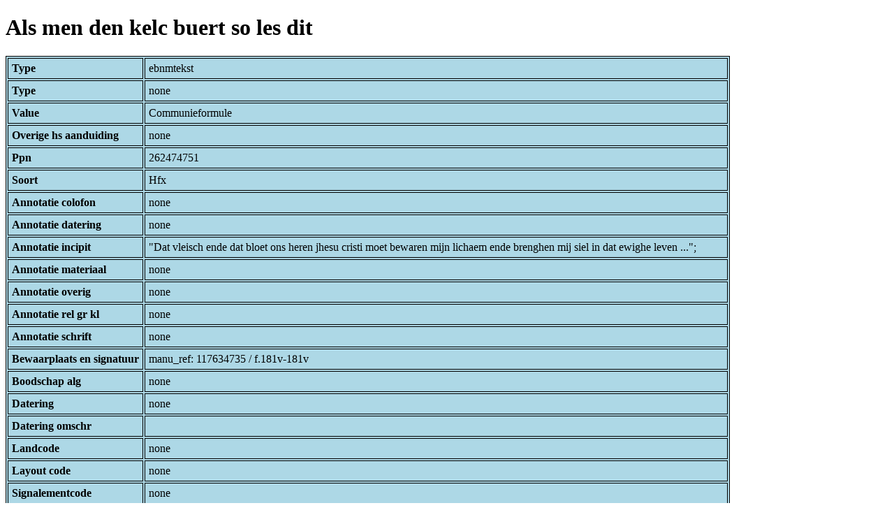

--- FILE ---
content_type: text/html; charset=UTF-8
request_url: https://bnm-i.huygens.knaw.nl/api/domain/ebnmteksten/TEXT000000041466
body_size: 1329
content:
<!DOCTYPE html>
<html>
<head>
<meta charset="UTF-8">
<link rel="stylesheet" type="text/css" href="https://bnm-i.huygens.knaw.nl/api/static/css/static-html.css"/>
<base href="https://bnm-i.huygens.knaw.nl/api/domain/">
<title>Als men den kelc buert so les dit</title>
</head>
<body>
<h1>Als men den kelc buert so les dit</h1><table>
<tr><th>Type</th><td>ebnmtekst</td></tr>
<tr><th>Type</th><td>none</td></tr>
<tr><th>Value</th><td>Communieformule</td></tr>
<tr><th>Overige  hs  aanduiding</th><td>none</td></tr>
<tr><th>Ppn</th><td>262474751</td></tr>
<tr><th>Soort</th><td>Hfx</td></tr>
<tr><th>Annotatie  colofon</th><td>none</td></tr>
<tr><th>Annotatie  datering</th><td>none</td></tr>
<tr><th>Annotatie  incipit</th><td>&quot;Dat vleisch ende dat bloet ons heren jhesu cristi moet bewaren mijn lichaem ende brenghen mij siel in dat ewighe leven ...&quot;;<br>
</td></tr>
<tr><th>Annotatie  materiaal</th><td>none</td></tr>
<tr><th>Annotatie  overig</th><td>none</td></tr>
<tr><th>Annotatie  rel   gr  kl</th><td>none</td></tr>
<tr><th>Annotatie  schrift</th><td>none</td></tr>
<tr><th>Bewaarplaats  en  signatuur</th><td>manu_ref: 117634735 / f.181v-181v</td></tr>
<tr><th>Boodschap  alg</th><td>none</td></tr>
<tr><th>Datering</th><td>none</td></tr>
<tr><th>Datering  omschr</th><td></td></tr>
<tr><th>Landcode</th><td>none</td></tr>
<tr><th>Layout  code</th><td>none</td></tr>
<tr><th>Signalementcode</th><td>none</td></tr>
<tr><th>Sleutelw  incipit</th><td>vleesch bloet here Jezus bewaren lichame;<br>
</td></tr>
<tr><th>Titel</th><td>none</td></tr>
<tr><th>Titel  hs  inc  form</th><td>Als men den kelc buert so les dit;<br>
</td></tr>
<tr><th>Links</th><td>none</td></tr>
<tr><th>Code Id</th><td>none</td></tr>
<tr><th>Id</th><td>TEXT000000041466</td></tr>
<tr><th>Rev</th><td>1</td></tr>
<tr><th>Created</th><td><table>
<tr><th>Time Stamp</th><td> 1424335062298</td></tr>
<tr><th>User Id</th><td>importer</td></tr>
<tr><th>Vre Id</th><td>ebnm</td></tr>
</table></td></tr>
<tr><th>Modified</th><td><table>
<tr><th>Time Stamp</th><td> 1424335062298</td></tr>
<tr><th>User Id</th><td>importer</td></tr>
<tr><th>Vre Id</th><td>ebnm</td></tr>
</table></td></tr>
<tr><th>Pid</th><td>http://hdl.handle.net/11240/a47dc0a4-6c3d-4beb-a507-e44fbd163109</td></tr>
<tr><th>Deleted</th><td>no</td></tr>
<tr><th>Relation Count</th><td> 4</td></tr>
<tr><th>Properties</th><td><table>
</table></td></tr>
<tr><th>Relations</th><td><table>
<tr><th>Text  part  of</th><td><table>
<tr><th>Type</th><td>ebnmtekstdrager</td></tr>
<tr><th>Id</th><td>TDRA000000008107</td></tr>
<tr><th>Path</th><td><a href="ebnmtekstdragers/TDRA000000008107">domain/ebnmtekstdragers/TDRA000000008107</a></td></tr>
<tr><th>Display Name</th><td>STICHTING DUIVENVOORDE (Oegstgeest) : 1</td></tr>
<tr><th>Relation Id</th><td>RELA000000385013</td></tr>
<tr><th>Accepted</th><td>yes</td></tr>
<tr><th>Rev</th><td> 1</td></tr>
<tr><th>Pre Text</th><td>none</td></tr>
<tr><th>Post Text</th><td>f.181v-181v</td></tr>
<tr><th>Ref Type</th><td>ebnmtekstdrager</td></tr>
<tr><th>Relation Type Id</th><td>RELT000000000022</td></tr>
<tr><th>Order</th><td> 0</td></tr>
</table>
</td></tr>
<tr><th>Text  has  categorie</th><td><table>
<tr><th>Type</th><td>ebnmlexicon</td></tr>
<tr><th>Id</th><td>LEXI000000004655</td></tr>
<tr><th>Path</th><td><a href="ebnmlexicons/LEXI000000004655">domain/ebnmlexicons/LEXI000000004655</a></td></tr>
<tr><th>Display Name</th><td>communiegebeden</td></tr>
<tr><th>Relation Id</th><td>RELA000000385014</td></tr>
<tr><th>Accepted</th><td>yes</td></tr>
<tr><th>Rev</th><td> 1</td></tr>
<tr><th>Pre Text</th><td>none</td></tr>
<tr><th>Post Text</th><td>none</td></tr>
<tr><th>Ref Type</th><td>ebnmlexicon_tekst</td></tr>
<tr><th>Relation Type Id</th><td>RELT000000000027</td></tr>
<tr><th>Order</th><td> 0</td></tr>
</table>
</td></tr>
<tr><th>Tekst Is Part Of Tekstdrager With Regiocode</th><td><table>
<tr><th>Type</th><td>ebnmregiocode</td></tr>
<tr><th>Id</th><td>LOCA000000000015</td></tr>
<tr><th>Path</th><td><a href="ebnmregiocodes/LOCA000000000015">domain/ebnmregiocodes/LOCA000000000015</a></td></tr>
<tr><th>Display Name</th><td>Noordelijke Nederlanden</td></tr>
<tr><th>Relation Id</th><td>none</td></tr>
<tr><th>Accepted</th><td>yes</td></tr>
<tr><th>Rev</th><td> 0</td></tr>
<tr><th>Pre Text</th><td>none</td></tr>
<tr><th>Post Text</th><td>none</td></tr>
<tr><th>Ref Type</th><td>ebnmregiocode</td></tr>
<tr><th>Relation Type Id</th><td>RELT000000000033</td></tr>
<tr><th>Order</th><td> 0</td></tr>
</table>
</td></tr>
<tr><th>Tekst Is Part Of Tekstdrager With Localisering</th><td><table>
<tr><th>Type</th><td>ebnmlexicon</td></tr>
<tr><th>Id</th><td>LEXI000000011566</td></tr>
<tr><th>Path</th><td><a href="ebnmlexicons/LEXI000000011566">domain/ebnmlexicons/LEXI000000011566</a></td></tr>
<tr><th>Display Name</th><td>Noordelijke Nederlanden</td></tr>
<tr><th>Relation Id</th><td>none</td></tr>
<tr><th>Accepted</th><td>yes</td></tr>
<tr><th>Rev</th><td> 0</td></tr>
<tr><th>Pre Text</th><td>none</td></tr>
<tr><th>Post Text</th><td>none</td></tr>
<tr><th>Ref Type</th><td>ebnmlexicon_tekst</td></tr>
<tr><th>Relation Type Id</th><td>RELT000000000034</td></tr>
<tr><th>Order</th><td> 0</td></tr>
</table>
</td></tr>
</table></td></tr>
<tr><th>Annotatie  inhoud</th><td>Communieformule;<br>
</td></tr>
<tr><th>Label</th><td>Als men den kelc buert so les dit</td></tr>
<tr><th>Paginas</th><td> f.181v-181v</td></tr>
<tr><th>Variation Refs</th><td><a href="teksten/TEXT000000041466">teksten</a><br/><a href="ebnmteksten/TEXT000000041466">ebnmteksten</a><br/></td></tr>
</table>
</body>
</html>
